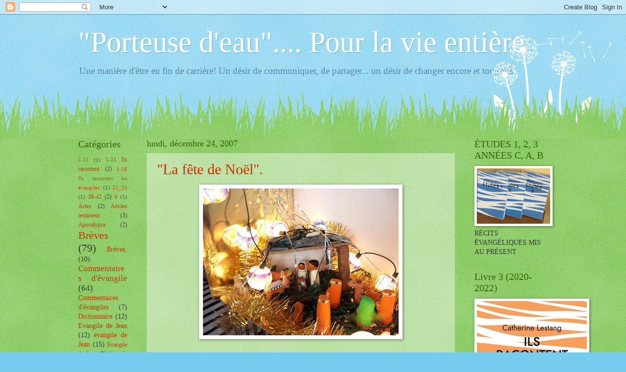

--- FILE ---
content_type: text/html; charset=UTF-8
request_url: https://giboulee.blogspot.com/b/stats?style=BLACK_TRANSPARENT&timeRange=ALL_TIME&token=APq4FmBIv4l5Ouno5KBmiB0t4367zqTfaBHoG6IoH5o77-DugXjYrQ45GUVyeXEmZsTKjYnzwAcnL-U8AUnkA_lulLeEg9fAnw
body_size: -21
content:
{"total":467830,"sparklineOptions":{"backgroundColor":{"fillOpacity":0.1,"fill":"#000000"},"series":[{"areaOpacity":0.3,"color":"#202020"}]},"sparklineData":[[0,12],[1,10],[2,11],[3,19],[4,20],[5,14],[6,14],[7,15],[8,12],[9,12],[10,12],[11,11],[12,11],[13,13],[14,14],[15,24],[16,21],[17,27],[18,30],[19,30],[20,15],[21,27],[22,12],[23,11],[24,13],[25,99],[26,29],[27,23],[28,11],[29,17]],"nextTickMs":720000}